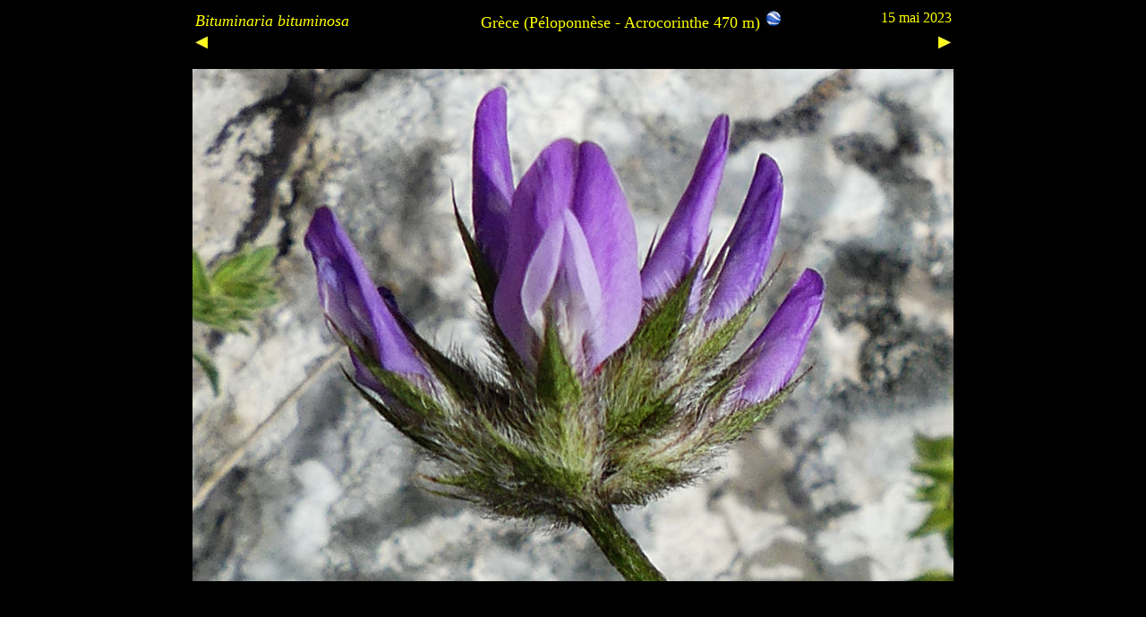

--- FILE ---
content_type: text/html
request_url: http://planetefleurs.fr/Systematique/Fabaceae/Bitum01re.html
body_size: 660
content:
<!DOCTYPE HTML PUBLIC "-//W3C//DTD HTML 4.01 Transitional//EN">
<html><head><title>Bitum01re</title>
















<meta http-equiv="Content-Type" content="text/html; charset=ISO-8859-1"></head><body bgcolor="#000000">
<div align="center"> <table style="width: 851px; height: 36px;" border="0"> <tbody><tr> <td style="color: yellow;" colspan="1"><font face="Comic Sans MS" size="4"><i>Bituminaria </i></font><font face="Comic Sans MS" size="4"><i>bituminosa </i></font></td><td style="color: yellow; text-align: center;"><font face="Comic Sans MS" size="4">Grèce (Péloponnèse - Acrocorinthe 470 m) <a href="Bituminaria%20bituminosa%2012.kmz"><img style="border: 0px solid ; width: 20px; height: 20px;" alt="" src="../Icone%20Google%20Earth.jpg"></a><br>
</font></td><td style="vertical-align: top; color: yellow; text-align: right;"><font size="3"><font face="Comic Sans MS">15 mai 2023</font></font></td>
</tr><tr>
      <td style="vertical-align: top;"><a href="Bitum01rd.html"><img style="border: 0px solid ; width: 14px; height: 15px;" alt="" src="../Fleche%20gauche.jpg"></a><br>
      </td>
      <td style="vertical-align: top;"><br>
      </td>
      <td style="vertical-align: top; text-align: right;"><a href="Bitum01j.html"><img style="border: 0px solid ; width: 15px; height: 15px;" alt="" src="../Fleche%20droite.jpg"></a><br>
      </td>
    </tr>
</tbody></table><p><img src="Bitum01re.JPG" alt="" style="width: 850px; height: 572px;"><br>
</p></div>
</body></html>